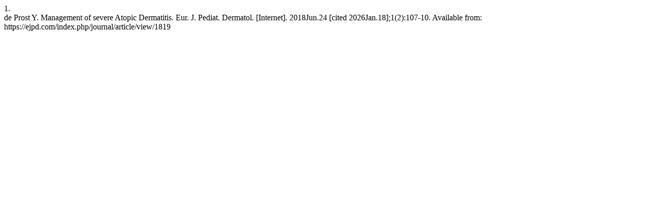

--- FILE ---
content_type: text/html; charset=UTF-8
request_url: https://ejpd.com/index.php/journal/citationstylelanguage/get/vancouver?submissionId=1819&publicationId=1673
body_size: 352
content:
<div class="csl-bib-body">
  <div class="csl-entry"><div class="csl-left-margin">1. </div><div class="csl-right-inline">de Prost Y. Management of severe Atopic Dermatitis. Eur. J. Pediat. Dermatol. [Internet]. 2018Jun.24 [cited 2026Jan.18];1(2):107-10. Available from: https://ejpd.com/index.php/journal/article/view/1819</div></div>
</div>